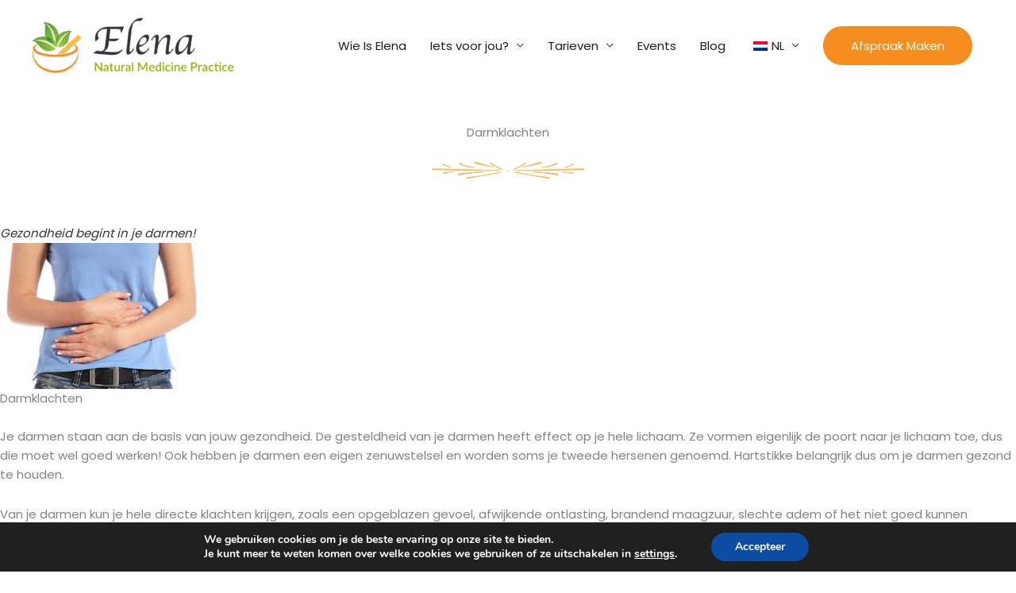

--- FILE ---
content_type: text/css
request_url: https://natural-medicine-practice-elena.nl/wp-content/uploads/elementor/css/post-430.css?ver=1768582221
body_size: 1185
content:
.elementor-430 .elementor-element.elementor-element-4b5d9f1:not(.elementor-motion-effects-element-type-background), .elementor-430 .elementor-element.elementor-element-4b5d9f1 > .elementor-motion-effects-container > .elementor-motion-effects-layer{background-color:var( --e-global-color-56caf06 );}.elementor-430 .elementor-element.elementor-element-4b5d9f1{transition:background 0.3s, border 0.3s, border-radius 0.3s, box-shadow 0.3s;}.elementor-430 .elementor-element.elementor-element-4b5d9f1 > .elementor-background-overlay{transition:background 0.3s, border-radius 0.3s, opacity 0.3s;}.elementor-430 .elementor-element.elementor-element-ca39139{--spacer-size:20px;}.elementor-430 .elementor-element.elementor-element-0448226:not(.elementor-motion-effects-element-type-background), .elementor-430 .elementor-element.elementor-element-0448226 > .elementor-motion-effects-container > .elementor-motion-effects-layer{background-image:url("https://natural-medicine-practice-elena.nl/wp-content/uploads/2020/09/vegetables-carrots-garlic-1212845.jpg");background-position:center center;background-size:cover;}.elementor-430 .elementor-element.elementor-element-0448226 > .elementor-background-overlay{background-color:#FFFFFF;opacity:0.8;transition:background 0.3s, border-radius 0.3s, opacity 0.3s;}.elementor-430 .elementor-element.elementor-element-0448226{transition:background 0.3s, border 0.3s, border-radius 0.3s, box-shadow 0.3s;}.elementor-430 .elementor-element.elementor-element-0448226 > .elementor-shape-top .elementor-shape-fill{fill:#FFFFFF;}.elementor-430 .elementor-element.elementor-element-bf87a59 > .elementor-element-populated{text-align:center;}.elementor-430 .elementor-element.elementor-element-f29b982{--spacer-size:50px;}.elementor-430 .elementor-element.elementor-element-5cb307b{text-align:center;}.elementor-430 .elementor-element.elementor-element-9f744a4 .elementor-button-content-wrapper{flex-direction:row;}.elementor-430 .elementor-element.elementor-element-9f744a4 .elementor-button span{gap:7px;}.elementor-430 .elementor-element.elementor-element-9f744a4 .elementor-field-group{padding-right:calc( 10px/2 );padding-left:calc( 10px/2 );margin-bottom:20px;}.elementor-430 .elementor-element.elementor-element-9f744a4 .elementor-form-fields-wrapper{margin-left:calc( -10px/2 );margin-right:calc( -10px/2 );margin-bottom:-20px;}.elementor-430 .elementor-element.elementor-element-9f744a4 .elementor-field-group.recaptcha_v3-bottomleft, .elementor-430 .elementor-element.elementor-element-9f744a4 .elementor-field-group.recaptcha_v3-bottomright{margin-bottom:0;}body.rtl .elementor-430 .elementor-element.elementor-element-9f744a4 .elementor-labels-inline .elementor-field-group > label{padding-left:0px;}body:not(.rtl) .elementor-430 .elementor-element.elementor-element-9f744a4 .elementor-labels-inline .elementor-field-group > label{padding-right:0px;}body .elementor-430 .elementor-element.elementor-element-9f744a4 .elementor-labels-above .elementor-field-group > label{padding-bottom:0px;}.elementor-430 .elementor-element.elementor-element-9f744a4 .elementor-field-type-html{padding-bottom:0px;}.elementor-430 .elementor-element.elementor-element-9f744a4 .elementor-field-group .elementor-field:not(.elementor-select-wrapper){background-color:#FFFFFF;border-color:var( --e-global-color-primary );border-width:2px 2px 2px 2px;border-radius:25px 25px 25px 25px;}.elementor-430 .elementor-element.elementor-element-9f744a4 .elementor-field-group .elementor-select-wrapper select{background-color:#FFFFFF;border-color:var( --e-global-color-primary );border-width:2px 2px 2px 2px;border-radius:25px 25px 25px 25px;}.elementor-430 .elementor-element.elementor-element-9f744a4 .elementor-field-group .elementor-select-wrapper::before{color:var( --e-global-color-primary );}.elementor-430 .elementor-element.elementor-element-9f744a4 .e-form__buttons__wrapper__button-next{background-color:var( --e-global-color-primary );color:#ffffff;}.elementor-430 .elementor-element.elementor-element-9f744a4 .elementor-button[type="submit"]{background-color:var( --e-global-color-primary );color:#ffffff;}.elementor-430 .elementor-element.elementor-element-9f744a4 .elementor-button[type="submit"] svg *{fill:#ffffff;}.elementor-430 .elementor-element.elementor-element-9f744a4 .e-form__buttons__wrapper__button-previous{color:#ffffff;}.elementor-430 .elementor-element.elementor-element-9f744a4 .e-form__buttons__wrapper__button-next:hover{color:#ffffff;}.elementor-430 .elementor-element.elementor-element-9f744a4 .elementor-button[type="submit"]:hover{color:#ffffff;}.elementor-430 .elementor-element.elementor-element-9f744a4 .elementor-button[type="submit"]:hover svg *{fill:#ffffff;}.elementor-430 .elementor-element.elementor-element-9f744a4 .e-form__buttons__wrapper__button-previous:hover{color:#ffffff;}.elementor-430 .elementor-element.elementor-element-9f744a4 .elementor-message{font-weight:bold;line-height:40px;}.elementor-430 .elementor-element.elementor-element-9f744a4 .elementor-message.elementor-message-success{color:var( --e-global-color-secondary );}.elementor-430 .elementor-element.elementor-element-9f744a4 .elementor-message.elementor-message-danger{color:#E90606;}.elementor-430 .elementor-element.elementor-element-9f744a4 .elementor-message.elementor-help-inline{color:#000000;}.elementor-430 .elementor-element.elementor-element-9f744a4{--e-form-steps-indicators-spacing:20px;--e-form-steps-indicator-padding:30px;--e-form-steps-indicator-inactive-secondary-color:#ffffff;--e-form-steps-indicator-active-secondary-color:#ffffff;--e-form-steps-indicator-completed-secondary-color:#ffffff;--e-form-steps-divider-width:1px;--e-form-steps-divider-gap:10px;}.elementor-430 .elementor-element.elementor-element-26f9737{--spacer-size:20px;}.elementor-430 .elementor-element.elementor-element-0f5aa25:not(.elementor-motion-effects-element-type-background), .elementor-430 .elementor-element.elementor-element-0f5aa25 > .elementor-motion-effects-container > .elementor-motion-effects-layer{background-image:url("https://natural-medicine-practice-elena.nl/wp-content/uploads/2020/03/kantoor-small-e1601030675704.png");background-position:center center;background-size:cover;}.elementor-430 .elementor-element.elementor-element-0f5aa25 > .elementor-background-overlay{background-color:transparent;background-image:linear-gradient(180deg, rgba(29,29,35,0.81) 0%, #000000 100%);opacity:0.93;transition:background 0.3s, border-radius 0.3s, opacity 0.3s;}.elementor-430 .elementor-element.elementor-element-0f5aa25{transition:background 0.3s, border 0.3s, border-radius 0.3s, box-shadow 0.3s;margin-top:0px;margin-bottom:0px;padding:150px 0px 80px 0px;}.elementor-430 .elementor-element.elementor-element-7df6cec > .elementor-widget-container{margin:0px 0px 0px 0px;padding:0px 0px 0px 0px;}.elementor-430 .elementor-element.elementor-element-7df6cec{text-align:center;}.elementor-430 .elementor-element.elementor-element-7df6cec .elementor-heading-title{color:#ffffff;}.elementor-430 .elementor-element.elementor-global-8263 img{width:200px;filter:brightness( 89% ) contrast( 104% ) saturate( 105% ) blur( 0px ) hue-rotate( 0deg );}.elementor-430 .elementor-element.elementor-element-50d05af{--spacer-size:30px;}.elementor-430 .elementor-element.elementor-element-5a7156d .elementor-testimonial-wrapper{text-align:center;}.elementor-430 .elementor-element.elementor-element-5a7156d .elementor-testimonial-content{color:var( --e-global-color-56caf06 );}.elementor-430 .elementor-element.elementor-element-5a7156d .elementor-testimonial-wrapper .elementor-testimonial-image img{width:100px;height:100px;}.elementor-430 .elementor-element.elementor-element-5a7156d .elementor-testimonial-name{color:var( --e-global-color-56caf06 );}.elementor-430 .elementor-element.elementor-element-2a28544{--spacer-size:30px;}.elementor-430 .elementor-element.elementor-element-cada093 > .elementor-widget-container{margin:0px 0px 0px 0px;padding:0px 0px 0px 0px;}.elementor-430 .elementor-element.elementor-element-a8b15d6{--spacer-size:30px;}.elementor-430 .elementor-element.elementor-element-c805463{--grid-template-columns:repeat(0, auto);--icon-size:18px;--grid-column-gap:10px;--grid-row-gap:0px;}.elementor-430 .elementor-element.elementor-element-c805463 .elementor-widget-container{text-align:center;}.elementor-430 .elementor-element.elementor-element-c805463 > .elementor-widget-container{margin:0px 0px 0px 0px;padding:0px 0px 0px 0px;}.elementor-430 .elementor-element.elementor-element-c805463 .elementor-social-icon{background-color:rgba(255,255,255,0);--icon-padding:0.75em;border-style:dotted;border-width:2px 2px 2px 2px;border-color:#ffffff;}.elementor-430 .elementor-element.elementor-element-c805463 .elementor-social-icon i{color:#ffffff;}.elementor-430 .elementor-element.elementor-element-c805463 .elementor-social-icon svg{fill:#ffffff;}.elementor-430 .elementor-element.elementor-element-c805463 .elementor-icon{border-radius:50px 50px 50px 50px;}.elementor-430 .elementor-element.elementor-element-c805463 .elementor-social-icon:hover{background-color:#ffffff;border-color:#ffffff;}.elementor-430 .elementor-element.elementor-element-c805463 .elementor-social-icon:hover i{color:#1d1d23;}.elementor-430 .elementor-element.elementor-element-c805463 .elementor-social-icon:hover svg{fill:#1d1d23;}.elementor-430 .elementor-element.elementor-element-65b4457:not(.elementor-motion-effects-element-type-background), .elementor-430 .elementor-element.elementor-element-65b4457 > .elementor-motion-effects-container > .elementor-motion-effects-layer{background-color:#000000;}.elementor-430 .elementor-element.elementor-element-65b4457{transition:background 0.3s, border 0.3s, border-radius 0.3s, box-shadow 0.3s;padding:30px 0px 30px 0px;}.elementor-430 .elementor-element.elementor-element-65b4457 > .elementor-background-overlay{transition:background 0.3s, border-radius 0.3s, opacity 0.3s;}.elementor-430 .elementor-element.elementor-element-0fdda06 .hfe-copyright-wrapper{text-align:left;}.elementor-430 .elementor-element.elementor-element-0fdda06 .hfe-copyright-wrapper a, .elementor-430 .elementor-element.elementor-element-0fdda06 .hfe-copyright-wrapper{color:#aaaaaa;}.elementor-430 .elementor-element.elementor-element-fb6ce8e{text-align:end;color:#AAAAAA;}@media(max-width:1024px){.elementor-430 .elementor-element.elementor-global-8263 img{width:200px;}.elementor-430 .elementor-element.elementor-element-65b4457{padding:30px 20px 30px 20px;}}@media(min-width:768px){.elementor-430 .elementor-element.elementor-element-850aa4a{width:9.964%;}.elementor-430 .elementor-element.elementor-element-bf87a59{width:79.715%;}.elementor-430 .elementor-element.elementor-element-508891e{width:9.985%;}}@media(max-width:767px){.elementor-430 .elementor-element.elementor-element-0f5aa25{margin-top:0px;margin-bottom:-120px;padding:80px 0px 150px 0px;}.elementor-430 .elementor-element.elementor-global-8263 img{width:150px;}.elementor-430 .elementor-element.elementor-element-c805463 > .elementor-widget-container{margin:0px 0px 0px 0px;padding:20px 0px 0px 0px;}.elementor-430 .elementor-element.elementor-element-c805463{--icon-size:15px;}.elementor-430 .elementor-element.elementor-element-0fdda06 .hfe-copyright-wrapper{text-align:center;}}

--- FILE ---
content_type: text/css
request_url: https://natural-medicine-practice-elena.nl/wp-content/uploads/elementor/css/post-8087.css?ver=1768582268
body_size: 98
content:
.elementor-8087 .elementor-element.elementor-element-7a79a80e{transition:background 0.3s, border 0.3s, border-radius 0.3s, box-shadow 0.3s;}.elementor-8087 .elementor-element.elementor-element-7a79a80e > .elementor-background-overlay{transition:background 0.3s, border-radius 0.3s, opacity 0.3s;}.elementor-8087 .elementor-element.elementor-element-0c5c9e6 > .elementor-shape-bottom .elementor-shape-fill{fill:#FFFFFF;}.elementor-8087 .elementor-element.elementor-element-0c5c9e6 > .elementor-shape-bottom svg{width:calc(40% + 1.3px);height:50px;}.elementor-8087 .elementor-element.elementor-element-0c5c9e6 > .elementor-shape-bottom{z-index:2;pointer-events:none;}.elementor-8087 .elementor-element.elementor-element-0c5c9e6{margin-top:0px;margin-bottom:0px;}.elementor-8087 .elementor-element.elementor-element-c484fff > .elementor-element-populated{padding:0px 0px 0px 0px;}.elementor-8087 .elementor-element.elementor-element-b691788 img{width:100%;height:55vh;object-fit:cover;object-position:center center;}.elementor-8087 .elementor-element.elementor-element-b07dfac{--spacer-size:20px;}.elementor-8087 .elementor-element.elementor-element-4738597{text-align:center;}.elementor-8087 .elementor-element.elementor-global-8263 img{width:200px;filter:brightness( 89% ) contrast( 104% ) saturate( 105% ) blur( 0px ) hue-rotate( 0deg );}.elementor-8087 .elementor-element.elementor-element-84dfa69{--spacer-size:10px;}@media(max-width:1024px){.elementor-8087 .elementor-element.elementor-global-8263 img{width:200px;}}@media(max-width:767px){.elementor-8087 .elementor-element.elementor-element-0c5c9e6 > .elementor-shape-bottom svg{width:calc(50% + 1.3px);height:30px;}.elementor-8087 .elementor-element.elementor-global-8263 img{width:150px;}}/* Start custom CSS for section, class: .elementor-element-0c5c9e6 */.elementor-shape-bottom {
    bottom: -3px;
}/* End custom CSS */